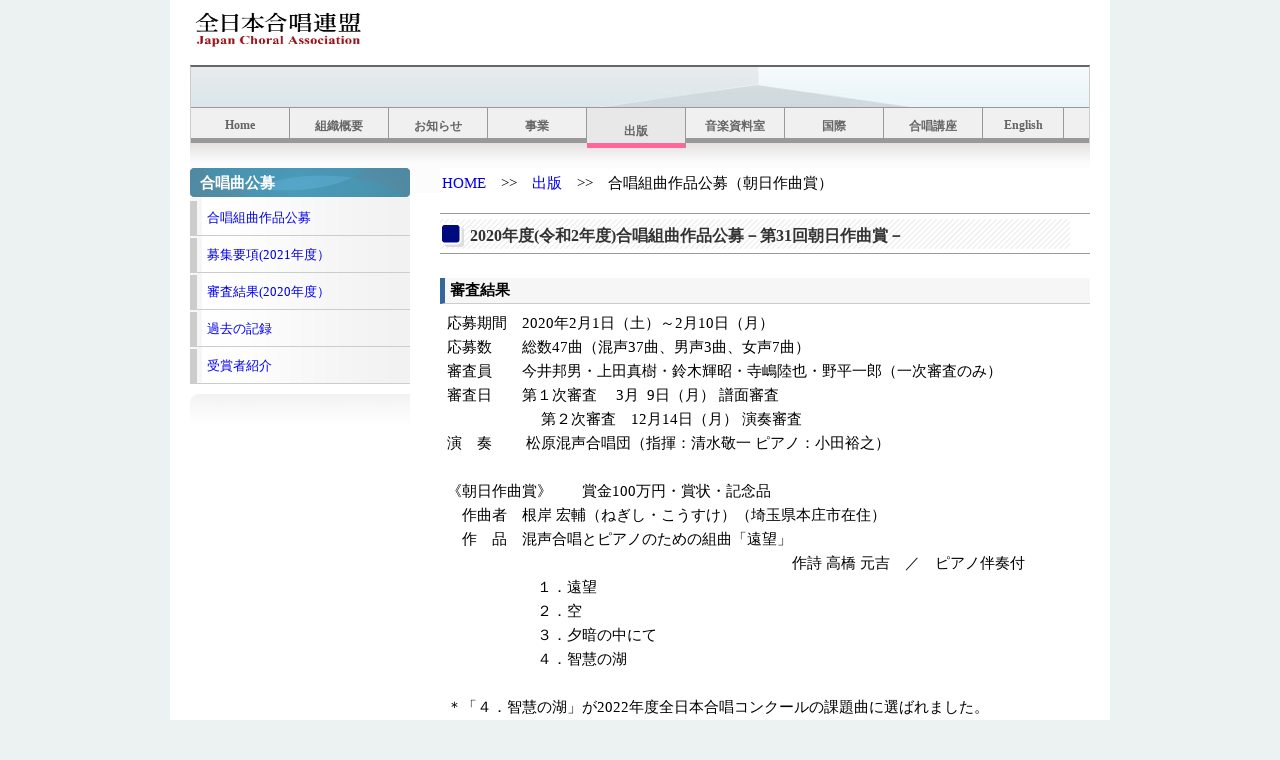

--- FILE ---
content_type: text/html
request_url: https://jcanet.or.jp/Public/asahisyo/asahisyo-2020kekka.htm
body_size: 4676
content:
<!DOCTYPE HTML PUBLIC "-//W3C//DTD HTML 4.01 Transitional//EN"
"http://www.w3.org/TR/html4/loose.dtd">

<html lang="ja">

<head>
<meta http-equiv="Content-Type" content="text/html; charset=Shift_JIS">
<title>2020年度合唱組曲作品公募　朝日作曲賞　審査結果</title>
<meta name="keywords" content="">
<meta name="description" content="">
<meta http-equiv="Content-Style-Type" content="text/css">
<link href="../../stylet.css" rel="stylesheet" type="text/css">

</head>

<body>
<!-- #page ページの整形：中央寄せとか -->
<div id="page">
	<!-- #header 画面上部のヘッド部分 -->
	<div id="header">
		<div id="header_title"> <a href="../../index.html">
			<img src="../../img/title.jpg" width="180" height="40" alt="(社)全日本合唱連盟"></a> </div>
		<div id="headerinfo">&nbsp;</div>
		<div id="headerimg">
			<p id="msg"> </p>
		</div>
	</div>
<!-- #menu トップメニュー -->
  <div id="menu">
	<ul class="menu_f01">
		<li><a href="http://www.jcanet.or.jp/index.html">Home</a></li>
		<li><a href="http://www.jcanet.or.jp/profile/jca-gaiyo.htm">組織概要</a></li>
		<li><a href="http://www.jcanet.or.jp/news/index.htm">お知らせ</a></li>
		<li><a href="http://www.jcanet.or.jp/event/index.htm">事業</a></li>
		<li><a href="http://www.jcanet.or.jp/Public/index.htm"class="nowthis">出版</a></li>
			<li><a href="http://www.jcanet.or.jp/center/index.html">音楽資料室</a></li>



		<li><a href="http://www.jcanet.or.jp/inter/index.html">国際</a></li>
		<li><a href="http://www.jcanet.or.jp/seminar/index.html">合唱講座</a></li>
		<li><a href="http://www.jcanet.or.jp/profile/jca-english.htm" style="width: 80px">English</a></li>
	</ul>
</div>

	<div id="contents">
		<div id="menuL">
			<!-- #menuL 左サイドメニュー -->
			

<div class="subinfo">
		<p class="label">合唱曲公募</p>
		<ul>
			<li><a href="asahisyo-index.htm">合唱組曲作品公募</a></li>
			<li><a href="asahisyo-yoko.htm">募集要項(2021年度）</a></li>
			<li><a href="asahisyo-2020kekka.htm">審査結果(2020年度）</a></li>
			<li><a href="asahisyo-kako.htm">過去の記録</a></li>
			<li><a href="asahisyo-awardee.htm">受賞者紹介</a></li>
		</ul>
</div>

			
			<div class="menuInfo">
				<p>&nbsp;</p>
			</div>
		</div>
		<!-- #main 本文スペース -->
		<div id="main">
			<div id="breadNavi"> <a href="../../index.html">HOME</a>　&gt;&gt;　<a href="../index.htm">出版</a>　&gt;&gt;　合唱組曲作品公募（朝日作曲賞）<br>&nbsp;</div>
			
			<h2>2020年度(令和2年度)合唱組曲作品公募－第31回朝日作曲賞－　</h2>
			<h3>審査結果</h3>			
			
	<p>応募期間　<span>2020年2月1日（土）～2月10日（月）</span><br>応募数　　総数47曲（混声37曲、男声3曲、女声7曲）<br>
			審査員　　今井邦男・上田真樹・鈴木輝昭・寺嶋陸也・野平一郎<span>（一次審査のみ）</span><br>審査日　　第１次審査　 3月&nbsp; 
	9日（月） 譜面審査<br>
			　　　　　　 第２次審査　12月14日（月） 演奏審査<br>演　奏　　 松原混声合唱団（指揮：清水敬一 ピアノ：小田裕之）<br><br>《朝日作曲賞》　　賞金100万円・賞状・記念品<br>
			　作曲者　<span>根岸 宏輔（ねぎし・こうすけ）（埼玉県本庄市在住）</span><br>　作　品　<span>混声合唱とピアノのための組曲「遠望」</span><br>
			　　　　　　　　　　　　　　　　　　　　　　　作詩 <span>高橋 元吉</span>　／　ピアノ伴奏付<br>　　　　　　１．<span>遠望</span><br>
	　　　　　　２．<span>空</span><br>
			　　　　　　３．<span>夕暗の中にて</span><br>　　　　　　４．<span>智慧の湖</span><br><br>
			＊「<span>４．智慧の湖</span>」が2022年度全日本合唱コンクールの課題曲に選ばれました。<br><br><br>《佳　作》　　　賞金10万円・賞状・記念品<br>
			　作曲者　<span>屋嘉比 芝光（やかひ・しばみつ）（沖縄県那覇市在住）</span><br>　作　品　<span>男声合唱とピアノのための組曲</span>「<span>わたしの生きざま</span>」<br>
			　　　　　　　　　　　　　　　　　　　　　　　作詩 <span>山之口 </span>
	<span class="aCOpRe"><span>貘</span></span>　／　ピアノ伴奏付<br>　　　　　　<span>１．求婚の広告</span><br>
			　　　　　　<span>２．夜</span><br>　　　　　　３．<span>ねずみ</span><br><br>
			＊<span>「１．求婚の広告」を会報「ハーモニーＮｏ．196」（2021年4月発行）に掲載いたします。</span><br></p>
			
			<ul class="toInfo" style="width: 80%" ><li>
				<a href="kakodata/31th-asahiprize.pdf">第31回朝日作曲賞　審査結果（PDF）</a></li>
		
	</ul>

			
			<div id="subnavi">
					<ul class="toInfo">
						<li><a href="../../index.html">サイトトップへ</a></li>
					</ul>
				</div>
			
		
		<div id="underNavi">&nbsp;</div>
	</div>
	<!-- #footer　フッタースペース -->
<div id="footer">
<div id="footer">
<p>Copyright (c) 2012-2019 Japan Choral Association. All rights reserved<br>
</p></div>
	<div id="templatelink"> HTML &amp; CSS template by <a href="http://www.shoshinsha.com/hp/template/">CSSデザインテンプレート</a> 
		</span> </div>
</div>
</body>

</html>


--- FILE ---
content_type: text/css
request_url: https://jcanet.or.jp/stylet.css
body_size: 10042
content:
/* ======================================== サイト全体に適用*/
* { /* 全ての要素の間隔・余白を０へ */
border-style: solid;
	border-width: 0px;
	margin: 0px;
	padding: 0;
}



body {
	margin: 0;
	font-size: 96%;
	font-family: "ＭＳ Ｐゴシック";
	text-align: center;
	background-color: #ECF2F1;
}


p, /* 文章の行間を指定 */
#main ul,
#main ol,
#menuL ul,
#menuL ol,
dl
{
	line-height: 160%;
}

/* リンク設定 */
a {
text-decoration: none;
}
a:hover {
text-decoration: underline;
}




/* ========================================  #page ページ外枠 */
#page {
	width: 900px;
	padding: 0px 20px;
	margin: 0px auto;
	text-align: left;
	background-color: #FFFFFF;
}


/* ========================================  #header 画面上部 */
#header {
	padding: 10px 0 0;
	margin: 0;
}



#headerinfo { /* ヘッダー右上の文字スペース */
	float: ribht;
	font-size: 24px;
	text-align: right;
	right:5p;
	margin-right: 5px;
	margin-bottom: 0px;
	margin-left: 0px;
}



#header #header_title {/* ヘッダー左上のタイトルスペース */
	float: left;
	font-size: 24px;
	color: #666666;
	font-weight: bold;
	margin: 0px 0px 5px;
	padding: 0px;
	height: 50px;
}

#header #header_logo {/* ヘッダー右上のjcaロゴマーク　スペース */
	float: left;
	margin: 0px 0px 5px;
	padding: 0px;
	height: 50px;
}


#header #header_navi {
	font-size: 93%;
	text-align:right;
	padding: 0;
}
#header #header_navi li {
	display:inline;
	margin:0 10px 0 0;
	list-style:none;
}
#header #header_navi li a {
	padding:0 0 0 7px;
	background:url(img/bg_navi.gif) 0 0.45em no-repeat;
}


#header #headerimg {
	clear: both;
	height: 40px;
	margin: 2px 0 0;
	border-top: 2px solid #666666;
	border-right: 1px solid #CCCCCC;
	border-left: 1px solid #CCCCCC;
	background-image: url(img/headback002-2.jpg);
	background-position: center center;
	background-repeat: no-repeat;
}



#header #headerimg #msg { /* ヘッダー内メッセージ */
	color:#00008b;
	margin:2px auto auto;
	text-align:left;
	font-size: 20px;
	font-weight: bold;
}



#header img {
	border: none;
}



/* ========================================  #menu 上部メニュー */
#menu {
	border-right: 1px solid #CCCCCC;
	border-left: 1px solid #CCCCCC;
}



ul.menu_f01{ /* 上部メニュー */
	background-color: #F0F0F0;
	height: 30px;
	border-bottom: 5px solid #999999;
	margin: 0px;
	border-top: 1px solid #999999;
}


ul.menu_f01 li{
	float: left;
	border-right: 1px solid #999999;
	display: block;
}


ul.menu_f01 li a{
	height: 20px;
	width: 98px;
	padding: 10px 0px 0px;
	border-bottom: 5px solid #999999;
	font-size: 12px;
	font-weight: bold;
	color: #666666;
	text-decoration: none;
	display: block;
	text-align: center;
	background-color: #F0F0F0;
}


ul.menu_f01 li a.nowthis{
	border-bottom: 5px solid #FF6699!important;
}


ul.menu_f01 li a:hover , ul.menu_f01 li a.nowthis{
	padding: 15px 0px 0px;
	border-bottom: 5px solid #FF6699;
	background-color: #E8E8E8;
}



/* ======================================== #contents 画面中央部 #mainとサイドメニューの外枠 */
#contents{
	padding: 15px 0px 0px;
	margin: 0px;
	background-color: #FFFFFF;
	background-image: url(img/backS001.png);
	background-position: top;
	background-repeat: repeat-x;
}



/* ========================================  #main ページの本文 */
#main {
	float: right;
	width: 650px;
	padding: 0;
	margin: 10px 0 0 0px;
	background-color: #FFF;
}



.contentswrap { /* #main中の間隔調整 */
	margin:0 10px 15px;
	padding:0;
}



#breadNavi {
	height: 20px;
	padding: 3px 0 0 2px;
	margin: 2px 0 20px;
}


#main h1 { /* 本文の見出し */
	background-image:url(img/h1bar001.png);
	background-repeat:no-repeat;
	clear:left;
	color:#FFF;
	font-size:18px;
	height:50px;
	margin:0;
	padding:16px 0 0 20px;
}



#main h2 { /* 本文の見出し2 */
	background-image:url(img/h2back.gif);
	background-position:left top;
	background-repeat:no-repeat;
	border-bottom:1px solid #999999;
	border-top:1px solid #999999;
	clear:left;
	color:#333;
	font-size:16px;
	margin:10px 0 1.5em;
	padding:12px 0 0px 30px;
	height: 27px;
}



#main h3 { /* 本文の見出し3 */
	margin:0.5em 0;
	background-color: #F6F6F6;
	border-left: 5px solid #336699;
	padding: 3px 0px 3px 5px;
	font-size: 96%;
	border-bottom: 1px solid #CCCCCC;
}

#main h4 { /* 本文の見出し4 */
	margin:0.5em 0;
	font-size: 110%;
	border-bottom: 1px solid #CCCCCC;
}

#main h5 { /* 本文の見出し4 */
  padding: .25em 0 .25em .75em;
  border-left: 6px solid #ccc;
}

#main p { /* 本文の段落 */
	margin:0 2px 1.5em 7px;
	text-align: left;
}


#main ul , #main li{
	/* リスト表示 */
	padding-left: 3px;
}


#main ul , #main ol{ /* リスト表示 */
	margin:1em 1px 2em 10px;
	padding-left:10px;
	
}

#main ul2 , #main ol2{ /* リスト表示 */
	margin:1em 10px 2em 20px;
	padding-left:25px;
	width: 350px;
}

#main ul3 , #main ol3{ /* リスト表示 */
	padding-left:25px;
	margin-right: 20px;
	margin-top: 1em;
	margin-bottom: 2em;
}


adding-left:5px;
	width: 80%x;
}


#main dl { /* 定義リスト表示 */
	margin:1em 0 1em 30px;
	padding:0 0 10px;
}



#main dt {
	float: left;
	clear: left;
	margin: 0 20px 0px 0;
	font-weight: 700;
}



#main dt {
	float: left;
	clear: left;
	margin: 0 20px 0px 5px;
	font-weight: 700;
}



#main dd {
	padding: 0 0 0 10px;
	margin: 0;
}



#main dd.link {
	margin: 0 0 0 100px;
	border-left: 1px solid #CCCCCC;
}



#main #subnavi {
	clear: both;
	padding: 10px 0;
	margin: 20px 0 10px;
	border-top: 1px dashed #999;
	text-align: right;
}



#main .img { /* 図・写真用クラス：写真のような枠をつける */
	background-color:#CCC;
	border:1px solid #999;
	margin:0 0 2px 2px;
	padding:1px;
}


.toInfo {
	clear: left;
	margin: 0px !important;
	text-align: right;
	list-style-type: none;
}


.toInfo a {
	padding: 0px 0px 0px 20px;
	background-image: url('img/iconYa04.png');
	background-repeat: no-repeat;
}




.table#t01 {
  border : 1 solid rgb(153, 153, 153);
	border-style: solid;
  border-collapse: collapse;
}

.th#t01 {
  border : 1px solid rgb(153, 153, 153);
  border-collapse: collapse;
}


.td#t01 {
  border : 1px solid rgb(153, 153, 153);
  border-collapse: collapse;
}


.td#head {
	padding: 6px;
	border: 1px #000000 solid;
	border-collapse: collapse;
}


.table.table_line {
  border-collapse: collapse;
  border: solid 1px #999999;
}


.td.table_line {
  border-collapse: collapse;
  border: solid 1px #999999;
  padding : 8px 14px 8px 14px;
}





/* ========================================  menuL 左サイドメニュー */
#menuL {
	float: left;
	clear: left;
	width: 220px;
	padding: 0;
	margin: 10px 0;
	color: #FFF;
}



.menuInfo { /* サイドボックス内のメッセージボックス */
	background-image:url(img/cor230.gif);
	background-repeat:no-repeat;
	color:#333;
	margin:10px 0 0;
	padding:1px 0;
}



.menuInfo p {
	padding: 0 0 0 10px;
	margin: 1em 10px 1em 5px;
}


.subinfo {　/* サイドボックのメニュー */
	margin:0 0 10px;
	background-image: url(img/submenuback001.png);
}



.subinfo .label { /* サイドボックのメニュー:ラベル */
	padding:3px 0px 0px 10px;
	color: #FFFFFF;
	font-weight: bold;
	background-image: url(img/sidemnu_labcak001.png);
	background-repeat: no-repeat;
	background-position: left top;
	margin: 0px;
	height: 28px;
}


.subinfo ul{ /* サイドボックのメニュー:リスト */
	margin: 0px;
}


.subinfo li {
	padding: 0px;
	margin: 2px 0px 0px;
	font-size: 86%;
	color: #666666;
	list-style-type: none;
}


.subinfo li a{
	padding: 5px 10px;
	border-bottom: 1px solid #CCCCCC;
	border-left: 7px solid #CCCCCC;
	text-decoration: none;
	display: block;
}


.subinfo li a:hover{
	border-left: 7px solid #FF6699;
	color: #FF6699;
	background-color: #F3F3F3;
}



.banner { /* サブメニュー内のバナー画像スペース */
	margin: 0px 0px 5px;
	width: 220px;
}

/* ========================================  #underNavi 画面下部サブナビゲーション */
#underNavi{
	clear: both;
	padding: 10px;
	border-top: 1px solid #CCCCCC;
}


/* ========================================  #footer 画面下部 */
#footer {
	clear: both;
	margin: 0px;
	border-top: 5px solid #999999;
	border-bottom: 1px solid #666;
	text-align: center;
	background-color: #FFF;
	background-image: url(img/backS001.png);
}



#footer p {
	padding-top: 10px;
	padding-bottom: 10px;
}



/* ========================================  #templatelink 画面下部:著作リンク */
#templatelink {
	padding: 5px 0px;
	margin: 0px;
	font-size: 12px;
	text-align: right;
}



#templatelink a{
	color: #666666;
	text-decoration: none;
}



/* ========================================  そのほか個別設定 */
#newsbox {
	padding: 10px;
	height: 250px;
	margin: 0px 0px 10px;
	overflow: auto;
	border: 1px solid #999999;
	background-image: url(img/backS001.png);
	background-position: left top;
	background-repeat: repeat-x;
}


.table, /* 表の整形・配色 */
.table2 {
	width: 530px;
}


table {
	border: #000000;
	margin: 0 0 2em 2px;
}



.table td {
	padding: 5px;
	border: 1px #000000 solid;
	background-color: #FFF;
}



.table td.tb {
	width: 200px;
	background-color: #F8F5EF;
}



.table2 td {
	padding: 10px;
}



.table2 td.tb {
	width: 100px;
	text-align: right;
	background-color: #EBEBEB;
}



.itemList { /* .itemList #main内の段組用外枠 */
	clear:left;
	margin:0 0 1em;
}



.box { /* .itemList #main内の段組用内枠 */

	margin:0 0px 5px 0;
	width:260px;
}


.box2 { /* .itemList #main内の段組用内枠 */

	margin:0 0px 5px 0;
	width:300px;
}



.box h2 {
	margin: 0 0 10px;
}



.box ul {
	float: left;
	width: 150px;
	margin: 0 0 30px !important;
	list-style-position: outside;
}


.eyeCaImg { /* .itemList #main内の段組用：アイキャッチ画像 */
	float:left;
	margin:0 0 10px 2px;
}



strong {
	font-weight: bold;
	color: #000000;
}


hr { /* 水平線 flotクリア用 */
	clear:both;
	color: #CCCCCC;
	border: 1px solid #CCCCCC;
	margin: 0px;
	padding: 0px;
}

